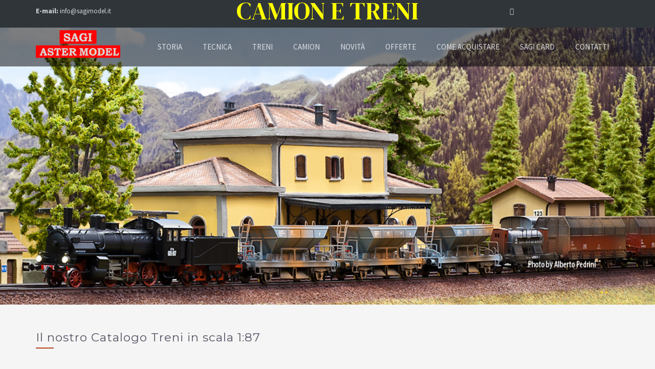

--- FILE ---
content_type: text/html; charset=UTF-8
request_url: https://sagimodel.it/
body_size: 33903
content:

<!DOCTYPE html>
<html lang="it">
<head>
	<meta charset="ISO-8859-1" >
	<meta http-equiv="X-UA-Compatible" content="IE=edge" />
	<meta name="viewport" content="width=device-width, initial-scale=1" />
	<title>Vendita modelli treni ferroviari e camion - Sagi by Aster Model</title>
	<meta name="description" content="Produzione e vendita modellini treni ferroviari e camion - Sagi by Aster Model" />
	<meta name="keywords" content="modellini treni camion sagi aster model" />	

  	<!-- CSS files -->
	<link href='//fonts.googleapis.com/css?family=Source+Sans+Pro:100,300,400,600,700,900,400italic|Montserrat:400,700' rel='stylesheet'>
	<link rel="stylesheet" href="https://www.sagimodel.it/plugins/bootstrap/css/bootstrap.min.css">
	<link rel="stylesheet" href="https://www.sagimodel.it/plugins/font-awesome/css/font-awesome.min.css">
	<link rel="stylesheet" href="https://www.sagimodel.it/plugins/elegant_font/html_css/style.css">
	<link rel="stylesheet" href="https://www.sagimodel.it/plugins/rs-plugin/css/settings.css" media="screen">
	<link rel="stylesheet" href="https://www.sagimodel.it/plugins/owl-carousel/owl.carousel.css">
	<!-- Main CSS file -->
	<link rel="stylesheet" href="https://www.sagimodel.it/css/style.css">
	<style>
	.bg-img { background:#999 !important; }
	</style>
	 <link rel="preconnect" href="https://fonts.googleapis.com">
<link rel="preconnect" href="https://fonts.gstatic.com" crossorigin>
<link href="https://fonts.googleapis.com/css2?family=DM+Serif+Display&display=swap" rel="stylesheet"> 
</head>
<body>
<script src="https://www.sagimodel.it/js/cookiechoices.js"></script>
<script>
document.addEventListener('DOMContentLoaded', function(event) {
cookieChoices.showCookieConsentBar('Questo sito utilizza cookie necessari al funzionamento ed utili alle finalita\' illustrate nella cookie policy. Chiudendo questo banner, scorrendo questa pagina o cliccando qualunque suo elemento acconsenti all\'uso dei cookie.', 'Chiudi', 'Leggi l\'informativa', 'https://www.sagimodel.it/cookies/');
});
</script>

<div id="fb-root"></div>
<script>(function(d, s, id) {
  var js, fjs = d.getElementsByTagName(s)[0];
  if (d.getElementById(id)) return;
  js = d.createElement(s); js.id = id;
  js.src = "//connect.facebook.net/it_IT/sdk.js#xfbml=1&version=v2.5&appId=298079593547169";
  fjs.parentNode.insertBefore(js, fjs);
}(document, 'script', 'facebook-jssdk'));</script>
<div id="preloader">
	<div id="status">&nbsp;</div>
</div>



<!-- Global Wrapper -->
<div id="wrapper">

	<div class="h-wrapper">

		<!-- Top Bar -->
		<div class="topbar">
			<div class="container">
				<div class="row">
					<div class="col-sm-4">
						<ul class="top-menu">
							<li><strong>E-mail:</strong> <a href="mailto:info@sagimodel.it">info@sagimodel.it</a></li>
						</ul>
					</div>
					<div class="col-sm-4" style="text-align:center;"><span style="font-family:DM Serif Display;font-size:48px;color:#ffff00;">CAMION E TRENI</span></div>
					<!-- This column is hidden on mobiles -->
					<div class="col-sm-2">
						<div class="pull-right hidden-xs">
							<ul class="social-icon unstyled">
                                 <li><a href="https://www.facebook.com/sagibyastermodel" rel="nofollow" target="_blank" title="Facebook"><i class="fa fa-facebook"></i></a></li>	
							</ul>
						</div>
					</div>
				</div>
			</div>
		</div>

		<!-- Header -->
		<header class="header-wrapper header-transparent with-topbar">
			<div class="main-header">
				<div class="container">
					<div class="row">
						<div class="col-sm-12 col-md-2">
							<!-- Logo - Read documentation to see how to change the logo-->
							<img src="https://www.sagimodel.it/images/logo.png" style="margin-top:5px;width:100%;max-width:200px;" />
						</div>
						<div class="col-sm-12 col-md-10">
							<nav class="navbar-right">
								<ul class="menu">
									<!-- Toggle Menu - For Mobile Devices -->
									<li class="toggle-menu"><i class="fa icon_menu"></i></li> 
									
									<li class="first">
										<a href="https://www.sagimodel.it/storia/" title="Storia Sagi Model">STORIA</a>
									</li> <!-- END Home -->
									
									<li>
										<a href="https://www.sagimodel.it/tecnica/" title="Tecnica di costruzione modellini treni e camion">TECNICA</a>
									</li> <!-- END Home -->
									<li>
										<a style="cursor:pointer;">TRENI</a>
										<ul class="submenu">
																					<li><a href="https://www.sagimodel.it/accessori-treni/accessori-per-plastico-scala-h0/2/" title="Accessori per plastico scala H0">Accessori per plastico scala H0</a></li>										
																					<li><a href="https://www.sagimodel.it/accessori-treni/carri-a-sponde-scala-h0/5/" title="Carri a sponde scala H0">Carri a sponde scala H0</a></li>										
																					<li><a href="https://www.sagimodel.it/accessori-treni/carri-chiusi-e-trasporti-vari-scala-h0/3/" title="Carri chiusi e trasporti vari scala H0">Carri chiusi e trasporti vari scala H0</a></li>										
																					<li><a href="https://www.sagimodel.it/accessori-treni/carri-riscaldatori-scala-h0/7/" title="Carri riscaldatori scala H0">Carri riscaldatori scala H0</a></li>										
																					<li><a href="https://www.sagimodel.it/accessori-treni/carri-servizio-soccorso-cantiere-scala-h0/9/" title="Carri servizio - soccorso - cantiere scala H0">Carri servizio - soccorso - cantiere scala H0</a></li>										
																					<li><a href="https://www.sagimodel.it/accessori-treni/carri-tramoggia-scala-h0/34/" title="CARRI TRAMOGGIA scala H0">CARRI TRAMOGGIA scala H0</a></li>										
																					<li><a href="https://www.sagimodel.it/accessori-treni/carri-trasporto-carbone-scala-h0/35/" title="CARRI TRASPORTO CARBONE scala H0">CARRI TRASPORTO CARBONE scala H0</a></li>										
																					<li><a href="https://www.sagimodel.it/accessori-treni/cisterne-scala-h0/8/" title="Cisterne  scala H0">Cisterne  scala H0</a></li>										
																					<li><a href="https://www.sagimodel.it/accessori-treni/locotori-scala-h0/37/" title="LOCOTORI scala H0">LOCOTORI scala H0</a></li>										
																					<li><a href="https://www.sagimodel.it/accessori-treni/pianali-scala-h0/4/" title="Pianali scala H0">Pianali scala H0</a></li>										
																					<li><a href="https://www.sagimodel.it/accessori-treni/scala-n/10/" title="Scala N">Scala N</a></li>										
																					<li><a href="https://www.sagimodel.it/accessori-treni/vetture-postali-bagagliai-scala-h0/6/" title="Vetture - postali - bagagliai scala H0">Vetture - postali - bagagliai scala H0</a></li>										
																				</ul>
									</li> <!-- END Shop --><!-- END Features -->
									<li>
										<a style="cursor:pointer;">CAMION</a>
										<ul class="submenu">
																					<li><a href="https://www.sagimodel.it/accessori-camion/alfa-romeo-800-ii-serie-cassone-a-sponde-alte/40/" title="ALFA ROMEO 800 II SERIE CASSONE A SPONDE ALTE">ALFA ROMEO 800 II SERIE CASSONE A SPONDE ALTE</a></li>										
																					<li><a href="https://www.sagimodel.it/accessori-camion/alfa-romeo-800-ii-serie-cassone-a-sponde-basse/39/" title="ALFA ROMEO 800 II SERIE CASSONE A SPONDE BASSE">ALFA ROMEO 800 II SERIE CASSONE A SPONDE BASSE</a></li>										
																					<li><a href="https://www.sagimodel.it/accessori-camion/alfa-romeo-800-ii-serie-con-cisterna-kilolitrica/41/" title="ALFA ROMEO 800 II SERIE CON CISTERNA KILOLITRICA">ALFA ROMEO 800 II SERIE CON CISTERNA KILOLITRICA</a></li>										
																					<li><a href="https://www.sagimodel.it/accessori-camion/alfa-romeo-800-ii-serie-con-cisterna-kilolitrica/42/" title="ALFA ROMEO 800 II SERIE CON CISTERNA KILOLITRICA">ALFA ROMEO 800 II SERIE CON CISTERNA KILOLITRICA</a></li>										
																					<li><a href="https://www.sagimodel.it/accessori-camion/fiat-634-n-ii-serie/25/" title="FIAT 634 N II SERIE">FIAT 634 N II SERIE</a></li>										
																					<li><a href="https://www.sagimodel.it/accessori-camion/fiat-680/24/" title="FIAT 680">FIAT 680</a></li>										
																					<li><a href="https://www.sagimodel.it/accessori-camion/fiat-682/22/" title="Fiat 682">Fiat 682</a></li>										
																					<li><a href="https://www.sagimodel.it/accessori-camion/tecnica/14/" title="TECNICA">TECNICA</a></li>										
																				</ul>
									</li>
									<li>
										<a href="https://www.sagimodel.it/novita/" title="Novit&agrave; modellini treni e camion">NOVIT&Agrave;</a>
									</li> <!-- END Blog -->
									<li>
										<a href="https://www.sagimodel.it/mercatino/" title="Offerte modellini treni e camion"> OFFERTE</a>
									</li> <!-- END Portfolio -->
									<li>
										<a href="https://www.sagimodel.it/come-acquistare/" title="Come acquistare su Sagi Model">COME ACQUISTARE</a>
									</li> <!-- END Shop -->
									<li>
										<a href="https://www.sagimodel.it/sagi-card/" title="Sagi Card - Sagi Model">SAGI CARD</a>
									</li> <!-- END Shop -->									
									<li><a href="https://www.sagimodel.it/contatti/" title="Contatta Sagi Model">CONTATTI</a></li>
								</ul>
							</nav>
						</div>
					</div>
				</div> <!-- END Container -->
			</div> <!-- END Main Header -->
		</header>

	</div>

	<!-- Do not remove this class -->
	<div class="push-top"></div>	<!-- Slider -->
	<div class="tp-banner-container rs_fullwidth">
		<div class="tp-banner">
			<ul>
				<li data-transition="fade" data-masterspeed="500" data-slotamount="7" data-delay="8000"><div class="bg-overlay op6"></div><img src="https://www.sagimodel.it/images/slide/A.jpg" data-bgposition="center top" data-bgfit="cover" data-bgrepeat="no-repeat" /></li>				
				<li data-transition="fade" data-masterspeed="500" data-slotamount="7" data-delay="8000"><div class="bg-overlay op6"></div><img src="https://www.sagimodel.it/images/slide/B.jpg" data-bgposition="center top" data-bgfit="cover" data-bgrepeat="no-repeat" /></li>				
				<li data-transition="fade" data-masterspeed="500" data-slotamount="7" data-delay="8000"><div class="bg-overlay op6"></div><img src="https://www.sagimodel.it/images/slide/C.jpg" data-bgposition="center top" data-bgfit="cover" data-bgrepeat="no-repeat" /></li>				
				<li data-transition="fade" data-masterspeed="500" data-slotamount="7" data-delay="8000"><div class="bg-overlay op6"></div><img src="https://www.sagimodel.it/images/slide/D.jpg" data-bgposition="center top" data-bgfit="cover" data-bgrepeat="no-repeat" /></li>				
				<li data-transition="fade" data-masterspeed="500" data-slotamount="7" data-delay="8000"><div class="bg-overlay op6"></div><img src="https://www.sagimodel.it/images/slide/03.jpg" data-bgposition="center top" data-bgfit="cover" data-bgrepeat="no-repeat" /></li>
				<li data-transition="fade" data-masterspeed="500" data-slotamount="7" data-delay="8000"><div class="bg-overlay op6"></div><img src="https://www.sagimodel.it/images/slide/05.jpg" data-bgposition="center top" data-bgfit="cover" data-bgrepeat="no-repeat" /></li>
			</ul>
		</div>
	</div> <!-- END Slider-->
            <section class="section">
            <div class="container">
                    <div class="row mb30">
                            <div class="col-sm-6">
                                    <h3 class="title-medium br-bottom">Il nostro Catalogo Treni in scala 1:87</h3>
                            </div>
                            <div class="col-sm-6">
                                    <div class="clearfix">
                                    </div>
                            </div>
                    </div>
                    <div class="row">
                            <div class="col-sm-12">
                                    <div id="portfolio-isotope">
                                            <div class="row col-p5">
                                                    <div class="portfolio portfolio-animation-off">
                                                    
                                                                                                        
                                                            <div class="col-sm-6 col-md-4 el above_ beyond_">
                                                                    <div class="portfolio-el view">
						                                            <img src="https://www.sagimodel.it/pannello/prodotti/foto_principale_1646178362.jpg" alt="CISTERNA TRASPORTO CEREALI ALLA RINFUSA CON GARITTA" />
						                                            <a href="https://www.sagimodel.it/prodotto/cisterna-trasporto-cereali-alla-rinfusa-con-garitta/300/" class="mask">
						                                                    <div class="portfolio-middle">
						                                                            <h3 class="project-title br-bottom">CISTERNA TRASPORTO CEREALI ALLA RINFUSA CON GARITTA</h3>
						                                                            <p class="text">Cisterne  scala H0</p>
						                                                    </div>
						                                                    <p class="date">CODICE: M 927</p>
						                                            </a>
                                                                    </div>
					                                        </div>

													                                                    
                                                            <div class="col-sm-6 col-md-4 el above_ beyond_">
                                                                    <div class="portfolio-el view">
						                                            <img src="https://www.sagimodel.it/pannello/prodotti/foto_principale_1569929727.jpg" alt="Ne 120" />
						                                            <a href="https://www.sagimodel.it/prodotto/ne-120/282/" class="mask">
						                                                    <div class="portfolio-middle">
						                                                            <h3 class="project-title br-bottom">Ne 120</h3>
						                                                            <p class="text">LOCOTORI scala H0</p>
						                                                    </div>
						                                                    <p class="date">CODICE: L 003</p>
						                                            </a>
                                                                    </div>
					                                        </div>

													
                                                    </div>
                                            </div>
                                    </div> 
                            </div>
                    </div>
            </div>
    </section>
<section class="section">
            <div class="container">
                    <div class="row mb30">
                            <div class="col-sm-6">
                                    <h3 class="title-medium br-bottom">Il nostro Catalogo Camion in scala 1:87</h3>
                            </div>
                            <div class="col-sm-6">
                                    <div class="clearfix">
                                    </div>
                            </div>
                    </div>
                    <div class="row">
                            <div class="col-sm-12">
                                    <div id="portfolio-isotope">
                                            <div class="row col-p5">
                                                    <div class="portfolio portfolio-animation-off">

                                                                                                        
                                                            <div class="col-sm-6 col-md-4 el above_ beyond_">
                                                                    <div class="portfolio-el view">
						                                            <img src="https://www.sagimodel.it/pannello/prodotti/foto_principale_1460648084.jpg" alt="682 CON RIMORCHIO E CARRO F MARCATURA EUROP" />
						                                            <a href="https://www.sagimodel.it/prodotto/682-con-rimorchio-e-carro-f-marcatura-europ/213/" class="mask">
						                                                    <div class="portfolio-middle">
						                                                            <h3 class="project-title br-bottom">682 CON RIMORCHIO E CARRO F MARCATURA EUROP</h3>
						                                                            <p class="text">Fiat 682</p>
						                                                    </div>
						                                                    <p class="date">CODICE: T 215 SABBIA</p>
						                                            </a>
                                                                    </div>
					                                        </div>

													                                                    
                                                            <div class="col-sm-6 col-md-4 el above_ beyond_">
                                                                    <div class="portfolio-el view">
						                                            <img src="https://www.sagimodel.it/pannello/prodotti/foto_principale_1703776319.jpg" alt="ALFA ROMEO 800 II SERIE *NOVITA'*" />
						                                            <a href="https://www.sagimodel.it/prodotto/alfa-romeo-800-ii-serie-novita/301/" class="mask">
						                                                    <div class="portfolio-middle">
						                                                            <h3 class="project-title br-bottom">ALFA ROMEO 800 II SERIE *NOVITA'*</h3>
						                                                            <p class="text">ALFA ROMEO 800 II SERIE CASSONE A SPONDE BASSE</p>
						                                                    </div>
						                                                    <p class="date">CODICE: T 801</p>
						                                            </a>
                                                                    </div>
					                                        </div>

													                                                    
                                                            <div class="col-sm-6 col-md-4 el above_ beyond_">
                                                                    <div class="portfolio-el view">
						                                            <img src="https://www.sagimodel.it/pannello/prodotti/foto_principale_1703777728.jpg" alt="ALFA ROMEO 800 II SERIE *NOVITA'*" />
						                                            <a href="https://www.sagimodel.it/prodotto/alfa-romeo-800-ii-serie-novita/302/" class="mask">
						                                                    <div class="portfolio-middle">
						                                                            <h3 class="project-title br-bottom">ALFA ROMEO 800 II SERIE *NOVITA'*</h3>
						                                                            <p class="text">ALFA ROMEO 800 II SERIE CASSONE A SPONDE ALTE</p>
						                                                    </div>
						                                                    <p class="date">CODICE: T 802</p>
						                                            </a>
                                                                    </div>
					                                        </div>

													                                                    
                                                            <div class="col-sm-6 col-md-4 el above_ beyond_">
                                                                    <div class="portfolio-el view">
						                                            <img src="https://www.sagimodel.it/pannello/prodotti/foto_principale_1703779764.jpg" alt="ALFA ROMEO 800 II SERIE CON CISTERNA KILOLITRICA *NOVITA'*" />
						                                            <a href="https://www.sagimodel.it/prodotto/alfa-romeo-800-ii-serie-con-cisterna-kilolitrica-novita/303/" class="mask">
						                                                    <div class="portfolio-middle">
						                                                            <h3 class="project-title br-bottom">ALFA ROMEO 800 II SERIE CON CISTERNA KILOLITRICA *NOVITA'*</h3>
						                                                            <p class="text">ALFA ROMEO 800 II SERIE CON CISTERNA KILOLITRICA</p>
						                                                    </div>
						                                                    <p class="date">CODICE: T 803</p>
						                                            </a>
                                                                    </div>
					                                        </div>

													                                                    
                                                            <div class="col-sm-6 col-md-4 el above_ beyond_">
                                                                    <div class="portfolio-el view">
						                                            <img src="https://www.sagimodel.it/pannello/prodotti/foto_principale_1703779933.jpg" alt="ALFA ROMEO 800 II SERIE CON CISTERNA KILOLITRICA *NOVITA'*" />
						                                            <a href="https://www.sagimodel.it/prodotto/alfa-romeo-800-ii-serie-con-cisterna-kilolitrica-novita/304/" class="mask">
						                                                    <div class="portfolio-middle">
						                                                            <h3 class="project-title br-bottom">ALFA ROMEO 800 II SERIE CON CISTERNA KILOLITRICA *NOVITA'*</h3>
						                                                            <p class="text">ALFA ROMEO 800 II SERIE CON CISTERNA KILOLITRICA</p>
						                                                    </div>
						                                                    <p class="date">CODICE: </p>
						                                            </a>
                                                                    </div>
					                                        </div>

													
                                                    </div>
                                            </div>
                                    </div>
                            </div>
                    </div>
            </div>
    </section>        
		<section class="mt30">
		<p align="center"><a class="btn btn-d" href="https://www.sagimodel.it/sagi-model.pdf" target="_blank" title="Catalogo e listino Sagi Model">Scarica il catalogo PDF ed il listino prezzi treni in scala 1:87 &raquo;</a>&nbsp;&nbsp;&nbsp;&nbsp;&nbsp;&nbsp;&nbsp;&nbsp;<a class="btn btn-d" href="https://www.sagimodel.it/aster-model.pdf" target="_blank" title="Catalogo e listino Aster Model">Scarica il catalogo PDF ed il listino prezzi camion in scala 1:87 &raquo;</a></p>
		<br />
		<br />		
		<p align="center"><a href="http://www.plasticoferroviario.com" rel="nofollow" target="_blank" title="Visita il sito"><img src="/banner.jpg" alt="Plastico Ferroviario San Filippo" border="0" class="img-responsive" /></a></p>
		<br /><br />
		<div class="container">
			<div class="row">
				<div class="col-sm-12">
					<div class="plans">
						<div class="row col-p0">
							<div class="col-sm-4"></div>
							<div class="col-sm-4">
								<div class="plan plan-professional">
									<div class="plan-header">
										<p class="plan-popular">Cart&agrave; d'identit&agrave; di un modello Sagi</p>
									</div>
								</div>
							</div>							
						</div>
					</div>
				</div>
			</div>
		</div>
	</section> <!-- END Plans Section -->
      <section class="section-bg section-gray section-large mb0">
		<div class="container">
			<div class="row mt10">
			<p>Per evitare informazioni scorrette riguardanti l'uso dell'ottone, delle fotoincisioni, delle resine ed altro, ci sembra opportuno puntualizzare certe caratteristiche inerenti le nostre tecniche di produzione.</p>
			<br />
				<div class="col-sm-6">
					<h3 class="title-small title-small-a br-bottom">La verniciatura</h3>
					<p>Tutti i modelli prima di essere verniciati vengono accuratamente sabbiati.</p>
					<div class="mb50"></div>
					<h3 class="title-small title-small-a br-bottom">Cura dei particolari</h3>
					<p>La verniciatura viene eseguita, con cura, per dare il massimo realismo.</p>
					<div class="mb50"></div>
					<h3 class="title-small title-small-a br-bottom">Gli aggiuntivi</h3>
					<p>In tutti i nostri modelli gli aggiuntivi sono gi&agrave; riportati a mano e verniciati.</p>
					<div class="mb50"></div>
					<h3 class="title-small title-small-a br-bottom">Vasta gamma</h3>
					<p>Al modellista ferroviario, al collezionista, viene offerta una gamma unica e vasta di carri italiani, che permettono ambientazioni dagli anni 30 ai giorni nostri.</p>
					<div class="mb50"></div>
					<h3 class="title-small title-small-a br-bottom">Made in Italy</h3>
					<p>Il sottocassa e il telaio vengono ben curati, come tutto il modello e completamente realizzati da noi.</p>
					<h3 class="title-small title-small-a br-bottom">L'invecchiamento</h3>
					<p>L' invecchiamento del modello &egrave; compreso nel prezzo.</p>									
				</div>
				<div class="col-sm-6">
					<h3 class="title-small title-small-a br-bottom">Utilizzo dell'ottone</h3>
					<p>L'ottone &egrave; da noi preferito perch&egrave; rimane inalterato, infatti non si deforma come spesso succede per altri materiali, inoltre il modello aumenta di valore acquistando cos&igrave; maggior pregio nel tempo.</p>
					<div class="mb50"></div>
					<h3 class="title-small title-small-a br-bottom">Massimo realismo</h3>
					<p>Tutti i nostri articoli sono forniti di serie del timone di allontanamento, porta gancio Nem, ruote di metallo ad alta scorrevolezza, respingenti in ottone torniti in due parti per aumentarne il realismo.</p>
					<div class="mb50"></div>
					<h3 class="title-small title-small-a br-bottom">Qualit&agrave; / Prezzo</h3>
					<p>Il rapporto qualit&agrave;/prezzo &egrave; eccezionale, ci&ograve; d&agrave; la possibilit&agrave; di comporre numerosi convogli ad un costo imbattibile.</p>
					<div class="mb50"></div>
					<h3 class="title-small title-small-a br-bottom">Grande passione</h3>
					<p>Il tutto si &egrave; potuto realizzare razionalizzando al massimo la progettazione, la fotoincisione, i tempi di montaggio e soprattutto una grande pazienza e passione.</p>	
					<div class="mb50"></div>
					<h3 class="title-small title-small-a br-bottom">In conclusione...</h3>
					<p>Sono queste caratteristiche che fanno la differenza fra i "giocattoli" e un modello.</p>	
				</div>
			</div>
		</div>
	</section>
	<section class="section-bg p0 section-dark data-height-fix">
		<div class="row col-p0">
			<div class="col-sm-6 hidden-xs">
				<div class="box-services-d p0 bg-img bg16">
					<div class="bg-overlay"></div>
					<div class="set-height"></div>
				</div>
			</div>
		</div>
		<div class="section-caption">
			<div class="container">
				<div class="row col-p0">
					<div class="col-sm-5 col-sm-offset-7 get-height">
						<div class="mb50 mt50">
							<h3 class="title-medium color-on-dark">Benvenuti nel sito</h3>
							<div class="br-bottom mb20 color-on-dark"></div>
							<p class="mb50 color-on-dark" style="text-align:justify;">L'ottone &egrave; da noi preferito perch&egrave; rimane inalterato, infatti non si deforma come spesso succede per altri materiali, inoltre il modello aumenta di valore acquistando cos&igrave; maggior pregio nel tempo. Tutti i nostri articoli sono forniti di serie del timone di allontanamento, porta gaci nem, ruote di metallo ad alta scorrevolezza, respingenti in ottone torniti in due parti per aumentare il realismo.<br /><br />Dal <strong>modellista ferroviario</strong>, al collezionista, viene offerta una gamma unica e vasta di <strong>carri Italiani</strong>, che permettono ambientazioni dagli anni 30 ai giorni nostri. Il sottocassa e il telaio vengono ben curati , come tutto il modello e completamente realizzato da noi. Sono queste caratteristiche che fanno la differenza fra i "giocattoli" e un modello. Il <strong>rapporto qualit&agrave;/prezzo</strong> &egrave; eccezionale ,ci&ograve; da la possibilit&agrave; di comporre numerosi convogli ad un costo imbattibile.<br /><br />Il tutto si &egrave; potuto realizzare razionalizzando al massimo la progettazione , la fotoincisione, i tempi di montaggio e soprattutto una grande passione e pazienza.</p>
						</div>
					</div>
				</div>
			</div>
		</div>
	</section>
	<!-- Service Sections -->
	<section class="section">
		<div class="container">
			<div class="row">
				<div class="col-sm-12">
					<div class="content">
						<!-- Box services style 3 a -->
						<div class="row col-p30">
							<div class="col-sm-6 xs-box2 br-box">
								<div class="box-services-c">
									<i class="fa fa-map-marker fa-style3 circle shadow-b"></i>
									<h3 class="title-small br-bottom-center">Dove siamo</h3>
									<p>Via Oberdan, 37 - 61032 Fano (PU)<br /><br />Siamo a Fano, nelle Marche in provincia di Pesaro Urbino.</p>
								</div>
							</div>
							<div class="col-sm-6 br-box last">
								<div class="box-services-c">
									<i class="fa fa-envelope fa-style3 circle shadow-b"></i>
									<h3 class="title-small br-bottom-center">E-mail</h3>
									<p>info@sagimodel.it<br /><br />Un nostro operatore risponder&agrave; alle richieste.</p>
								</div>
							</div>
						</div>
					</div>
				</div>
			</div>
		</div>
	</section>
<!-- Footer wrapper -->
	<footer class="footer-wrapper footer-bg">
		<div class="container">
			<div class="row col-p30">
				<div class="col-sm-12 col-md-4">
					<div class="footer-widget">
						<h3 class="footer-title">Ultime da Facebook</h3>
						<div class="fb-page" data-href="https://www.facebook.com/sagibyastermodel" data-small-header="false" data-adapt-container-width="true" data-hide-cover="false" data-show-facepile="true" data-show-posts="false"><div class="fb-xfbml-parse-ignore"><blockquote cite="https://www.facebook.com/sagibyastermodel"><a href="https://www.facebook.com/sagibyastermodel">Sagi by Aster Model</a></blockquote></div></div>
					</div>
				</div>
				<div class="col-sm-12 col-md-4">
					<div class="footer-widget">
						<h3 class="footer-title">Social Network</h3>
						<ul class="footer-social clearfix">
                            <li><a href="https://www.facebook.com/sagibyastermodel" rel="nofollow" target="_blank" data-toggle="tooltip" title="Facebook"><i class="fa fa-facebook"></i></a></li>
						</ul>
					</div>
				</div>
				<div class="col-sm-12 col-md-4">
					<div class="footer-widget">
						<h3 class="footer-title">Contatti</h3>

						<div class="sidebar-tweet clearfix">
                            <a style="font-size:20px" class="tweet-user">SAGI</a>
                            <p class="tweet-content">Via Oberdan, 37</p>
							<p class="tweet-content">61032 Fano (PU)</p>
                            <br />
                            <a href="https://www.sagimodel.it/privacy/" title="Privacy">Legge sulla Privacy</a> / <a href="https://www.sagimodel.it/cookies/" title="Cookies">Informativa sui Cookies</a>
						</div>
					</div>
				</div>
			</div>
			<div class="row">
				<div class="col-sm-6 col-md-4 col-sm-push-6 col-md-push-4 xs-box">

					<!-- div id="mc_embed_signup">
						<form action="https://www.sagimodel.it" method="post" id="mc-embedded-subscribe-form" name="mc-embedded-subscribe-form" target="_blank" novalidate class="footer-subscribe">
							<div id="mc_embed_signup_scroll">
								<input type="email" class="input" value="" name="EMAIL" id="mce-EMAIL" required placeholder="Iscriviti alla nostra newsletter! Digita le tua mail...">
								<input type="submit" name="subscribe" id="mc-embedded-subscribe" class="btn-e" value="Invia" />
								<span style="font-size:10px;color:#fff;">Cliccando <strong>INVIA</strong>, autorizzo il trattamento dei miei dati personali, ai sensi del D.lgs. 196 del 30 giugno 2003.</span>
							</div>
						</form>
					</div -->

				</div>
			</div>
			<div style="text-align:center;"><p class="copyright">&copy; Copyright 2026 Sagimodel.it. Tutti i diritti riservati</p></div>
		</div>
	</footer>
	
	
</div> <!-- END Global Wrapper -->

	<!-- Javascript files -->
	<script src="https://www.sagimodel.it/plugins/jquery/jquery-2.1.0.min.js"></script>
	<script src="https://www.sagimodel.it/plugins/bootstrap/js/bootstrap.min.js"></script>
	<script src="https://www.sagimodel.it/plugins/rs-plugin/js/jquery.themepunch.tools.min.js"></script>
	<script src="https://www.sagimodel.it/plugins/rs-plugin/js/jquery.themepunch.revolution.min.js"></script>
	<script src="https://www.sagimodel.it/plugins/jquery.validate.min.js"></script>
	<script src="https://www.sagimodel.it/plugins/jquery.appear.js"></script>
	<script src="https://www.sagimodel.it/plugins/retina.min.js"></script>
	<script src="https://www.sagimodel.it/plugins/stellar.min.js"></script>
	<script src="https://www.sagimodel.it/plugins/sticky.min.js"></script>
	<script src="https://www.sagimodel.it/plugins/owl-carousel/owl.carousel.min.js"></script>
	<script src="https://www.sagimodel.it/plugins/isotope/isotope.pkgd.min.js"></script>
	<script src="https://www.sagimodel.it/plugins/isotope/imagesloaded.pkgd.min.js"></script>
	<script src='https://www.google.com/recaptcha/api.js'></script>
	

	<!-- Main javascript file -->
	<script src="https://www.sagimodel.it/js/script.js"></script>


</body>
</html>

--- FILE ---
content_type: application/javascript
request_url: https://www.sagimodel.it/js/script.js
body_size: 28793
content:
/* -----------------------------------------------------------------

 	[Content Structure]

 	01. Helper Functions
 	02. Megamenu
 	03. Vertical / Full Screen Menu
 	03. Fixed Header
 	04. Slider configurations
 	05. Plugins configurations 
 		#
 		Stellar, Flickr Feed, Zoom, Raty, Range Slider, Text Rotator, 
 		Bootstrap config, Twitter feed, CountTo, MagnificPopup, Sharrre
 		#
 	06. Carousels configurations (owl-carousel)
	07. Website Enhancements and bug fixes
	08. Animations
	09. Portfolio configurations (isotope)
	10. Ajax contact form
	12. Preloader
	13. Window resize

------------------------------------------------------------------- */



(function($){
	"use strict";



/* *********************	Helper functions	********************* */


	/* Validate function */
	function validate(data, def) {
		return (data !== undefined) ? data : def;
	}

	var $win = $(window),

		// body 
		$body = $('body'),

		// Window width (without scrollbar)
		$windowWidth = $win.width(),

		// Media Query fix (outerWidth -- scrollbar) 
		// Media queries width include the scrollbar
		mqWidth = $win.outerWidth(true,true),

		// Detect Mobile Devices 
		isMobileDevice = (( navigator.userAgent.match(/Android|webOS|iPhone|iPad|iPod|BlackBerry|Windows Phone|IEMobile|Opera Mini|Mobi/i) || (mqWidth < 767) ) ? true : false );

		// detect IE browsers
		var ie = (function(){
		    var rv = 0,
		    	ua = window.navigator.userAgent,
		    	msie = ua.indexOf('MSIE '),
		    	trident = ua.indexOf('Trident/');

		    if (msie > 0) {
		        // IE 10 or older => return version number
		        rv = parseInt(ua.substring(msie + 5, ua.indexOf('.', msie)), 10);
		    } else if (trident > 0) {
		        // IE 11 (or newer) => return version number
		        var rvNum = ua.indexOf('rv:');
		        rv = parseInt(ua.substring(rvNum + 3, ua.indexOf('.', rvNum)), 10);
		    }

		    return ((rv > 0) ? rv : 0);
		}());
	


/* *********************	Megamenu	********************* */


	var menu = $(".menu"),
		Megamenu = {
			desktopMenu: function() {

				menu.children("li").show(0);
				menu.children(".toggle-menu").hide(0);

				// Mobile touch for tablets > 768px
				if (isMobileDevice) {						
					
					menu.on("click touchstart","a", function(e){
						
						if ($(this).attr('href') === '#') {
							e.preventDefault();
							e.stopPropagation();
						}

						var $this = $(this),
							$sub = $this.siblings(".submenu, .megamenu");

						$this.parent("li").siblings("li").find(".submenu, .megamenu").stop(true, true).fadeOut(300);

						if ($sub.css("display") === "none") {
							$sub.stop(true, true).fadeIn(300);
						} else {
							$sub.stop(true, true).fadeOut(300);
							$this.siblings(".submenu").find(".submenu").stop(true, true).fadeOut(300);
						}
					});

					$(document).on("click.menu touchstart.menu", function(e){
						
						if ($(e.target).closest(menu).length === 0) {
							menu.find(".submenu, .megamenu").fadeOut(300);
						}
					});
					
				// Desktop hover effect	
				} else {

					menu.find('li').on({
						"mouseenter": function() {
							$(this).children(".submenu, .megamenu").stop(true, true).fadeIn(300);
						},
						"mouseleave": function() {
							$(this).children(".submenu, .megamenu").stop(true, true).fadeOut(300);
						}
					});
				}
			}, 
			mobileMenu: function() {

				var $children = menu.children("li"), 
					$toggle = menu.children("li.toggle-menu"),
					$notToggle = $children.not("toggle-menu");


				$notToggle.hide(0);
				$toggle.show(0).on("click", function(){

					if ($children.is(":hidden")){
						$children.slideDown(300);
					} else {
						$notToggle.slideUp(300);
						$toggle.show(0);
					}
				});

				// Click (touch) effect
				menu.find("li").not(".toggle-menu").each(function(){

					var $this = $(this);

					if ($this.children(".submenu, .megamenu").length) {
						
						$this.children("a").on("click", function(e){

							if ($(this).attr('href') === '#') {
								e.preventDefault();
								e.stopPropagation();
							}

							var $sub = $(this).siblings(".submenu, .megamenu");

							if ($sub.hasClass("open")) {
								$sub.slideUp(300).removeClass("open");
							} else {
								$sub.slideDown(300).addClass("open");
							}
						});
					} 
				});
			},
			unbindEvents: function() {
				menu.find("li, a").off();
				$(document).off("click.menu touchstart.menu");
				menu.find(".submenu, .megamenu").hide(0);
			}
		}; // END Megamenu object



	if ($windowWidth < 768) {
		Megamenu.mobileMenu();
	} else {
		Megamenu.desktopMenu();
	}




/* *********************	Vertical / Fullscreen Menu	********************* */

	// Vertical / Fullscreen Menu Trigger 
	$('#menu-trigger').on("click",function() {

		if ($(this).hasClass('fullscreen-trigger')) {
			$(".fullscreen-menu-wrapper").toggleClass("on");

		} else if ($(this).hasClass("top-menu-trigger")) {
			$(".top-menu-wrapper").toggleClass("on");

		} else {
			$(".vertical-menu-wrapper").toggleClass("on");
			$(".vertical-menu-footer").toggleClass("on");
		}
		
		$(this).toggleClass("menu-close");
		return false;
	});




/* *********************	Fixed Header	********************* */

	function fixedHeader() {
      	$(".main-header").sticky({ 
      		topSpacing: 0,
      		className:"menu-fixed"
      	});
	}

	if ( (!$('.static-menu').length) && ($windowWidth > 991) && (!isMobileDevice) ) {
		fixedHeader();
	}



/* *********************	Slider config	********************* */


	if ($('.rs_boxed').length) {
	    jQuery('.tp-banner').revolution({
			delay:9000,
			startwidth:1170,
			startheight:550,
			hideThumbs:200,
			fullWidth:"off",
			hideTimerBar:"on",
			spinner:"spinner4",
			navigationStyle:"preview4",
			navigationType:"none",
			onHoverStop:"off",
			shadow:"3"
		});
	} 

	if ($('.rs_fullscreen').length) {
		jQuery('.tp-banner').revolution({
			delay:9000,
			startwidth:1170,
			startheight:550,
			hideThumbs:200,
			fullWidth:"off",
			fullScreen:"on",
			spinner:"spinner4",
			navigationStyle:"preview4",
			navigationType:"none",
			onHoverStop:"off",
			hideTimerBar:"on"

		});
	} 

	if ($('.rs_fullwidth').length) { 
		jQuery('.tp-banner').revolution({
			delay:9000,
			startwidth:1170,
			startheight:550,
			hideThumbs:200,
			fullWidth:"on",
			hideTimerBar:"on",
			spinner:"spinner4",
			navigationStyle:"preview4",
			navigationType:"none",
			onHoverStop:"off"
		});
	}



	if ($('.rs_fullscreen_video').length) {
		jQuery('.tp-banner').revolution({
			delay:9000,
			startwidth:1170,
			startheight:550,
			hideThumbs:10,
			fullWidth:"off",
			fullScreen:"on",
			spinner:"spinner4",
			navigationType:"none",
			hideTimerBar:"on",
			videoloop:"loop"
		});
	} 

	if ($('.rs_fullwidth_video').length) { 
		jQuery('.tp-banner').revolution({
			delay:9000,
			startwidth:1170,
			startheight:550,
			hideThumbs:200,
			fullWidth:"on",
			spinner:"spinner4",
			navigationType:"none",
			hideTimerBar:"on",
			videoloop:"loop"
		});
	}




/* *********************	Plugins config	********************* */
/* Text Rotator, Stellar, Flickr Feed, Zoom, Raty, Range Slider, 
   CountTo, Magnific Popup, Sharrre */



    // Text Rotator 
    if ($().textrotator && $(".rotate")) {
	    $(".rotate").textrotator({
			animation: "dissolve", // You can pick the way it animates when rotating through words. Options are dissolve (default), fade, flip, flipUp, flipCube, flipCubeUp and spin.
			separator: ",", // If you don't want commas to be the separator, you can define a new separator (|, &, * etc.) by yourself using this field.
			speed: 3000 // How many milliseconds until the next word show.
		});
	}


	// Stellar - Parallax backgrounds 
	if ( ($(".stellar").length) && $(window).width() > 767 ) {

		$body.stellar({
			horizontalScrolling: false,
			verticalOffset: 0,
			horizontalOffset: 0,
			responsive: true,
			scrollProperty: 'scroll',
			parallaxElements: false
		});
	}
	

	// FLickr Feed plugin
	if ( ($(".flickr-feed").length) && $().jflickrfeed ) {

		// Flickr Data
		var flickrData = {
			limit: 6,
	        qstrings: {
	        	// You have to put your flickr ID here
	            id: '52617155@N08'
	        },
	        itemTemplate: '<li><a href="{{link}}" target="_blank"><img src="{{image_s}}" alt="{{title}}" /></a></li>'
		};

		// Flickr sidebar photos
	    $('#flickr-sidebar').jflickrfeed(flickrData);
	}

	// Twitter feed
	// Make sure you included tweetie <script src="plugins/tweetie/tweetie.min.js"></script> in the page you want to use it
	if ($('.twitter-feed').length) {

		$('.twitter-feed').twittie({
			'count': 1,
			'dateFormat':"%d %b, %Y",
			'apiPath':"../plugins/tweetie/api/tweet.php",
			'template':'<div class="sidebar-tweet clearfix"><i class="fa fa-twitter"></i><p class="tweet-content"><a href="http://twitter.com/{{user_name}}" class="tweet-user">@{{user_name}}</a> <span>{{tweet}}</span> <small>{{date}}</small></p></div>'
		});
	}



	// Zoom plugin configurations
	if (($().zoom) && ($(".zoom").length) && (isMobileDevice === false) ) {
		$(".zoom").zoom();
	}



	// Raty plugin configurations 
	if (($().raty) && $(".rating-system").length ) {
		
		// Rate product
		$(".rating-system.rate-product").raty({
			starOn:"plugins/raty/img/star-on.png",
			starOff:"plugins/raty/img/star-off.png",
			starHalf:"plugins/raty/img/star-half.png",
			cancelOn:"plugins/raty/img/cancel-on.png",
			cancelOff:"plugins/raty/img/cancel-off.png",
			score:4.26,
			number:5
		});

		// Rate review - read only
		$(".rating-system.rate-review").raty({
			starOn:"plugins/raty/img/star-on.png",
			starOff:"plugins/raty/img/star-off.png",
			starHalf:"plugins/raty/img/star-half.png",
			cancelOn:"plugins/raty/img/cancel-on.png",
			cancelOff:".plugins/raty/img/cancel-off.png",
			score:5,
			number:5,
			readOnly:true
		});

	}


	// Range Slider configarations 
	if (($().ionRangeSlider) && $(".range-slider").length) {
		$(".range-slider.range-price").ionRangeSlider({
		    min: 0,
		    max: 2000,
		    from:310,
		    to:1400,
		    type: 'double',
		    prefix: "$",
		    maxPostfix: "+",
		    prettify: false,
		    hasGrid: false,
		    onChange:function(obj) {
		    	$(".1s").text(obj.fromNumber);
		    	$(".2s").text(obj.toNumber);
		    }
		});
	}

	// Include CountTo
	if ($('.stats-timer').length) {
		(function(e){function t(e,t){return e.toFixed(t.decimals)}e.fn.countTo=function(t){t=t||{};return e(this).each(function(){function l(){a+=i;u++;c(a);if(typeof n.onUpdate=="function"){n.onUpdate.call(s,a)}if(u>=r){o.removeData("countTo");clearInterval(f.interval);a=n.to;if(typeof n.onComplete=="function"){n.onComplete.call(s,a)}}}function c(e){var t=n.formatter.call(s,e,n);o.text(t)}var n=e.extend({},e.fn.countTo.defaults,{from:e(this).data("from"),to:e(this).data("to"),speed:e(this).data("speed"),refreshInterval:e(this).data("refresh-interval"),decimals:e(this).data("decimals")},t);var r=Math.ceil(n.speed/n.refreshInterval),i=(n.to-n.from)/r;var s=this,o=e(this),u=0,a=n.from,f=o.data("countTo")||{};o.data("countTo",f);if(f.interval){clearInterval(f.interval)}f.interval=setInterval(l,n.refreshInterval);c(a)})};e.fn.countTo.defaults={from:0,to:0,speed:1e3,refreshInterval:100,decimals:0,formatter:t,onUpdate:null,onComplete:null}})(jQuery);
	}

	// countTo plugin configarations
	if( ($().countTo) && ($('.stats-timer').length) ) {

		if (isMobileDevice) {
				$('.stats-content').find(".stats-timer").countTo();
		} else {
			// appear init and then countTo
			$(".stats-content").appear(function() {
				$(this).find(".stats-timer").countTo();
			});
		}

	} // END if



	// Magnific-popup configurations ( Gallery Template )
	if (($().magnificPopup) && ($(".init-popup").length) ) {

		// Popup Gallery
		$(".popup-gallery").magnificPopup({
			delegate:"a.init-popup",
			type:'image',
			tLoading: 'Loading image #%curr%...',
          	mainClass: 'mfp-img-mobile',
          	gallery: {
	            enabled: true,
	            navigateByImgClick: true,
	            preload: [0,1],
	            tCounter: '<span class="mfp-counter">%curr% / %total%</span>' 
	        },
	        image: {
	            tError: '<a href="%url%">The image #%curr%</a> could not be loaded.',
	            titleSrc: function(item) {
	            	return '<h5 class="title-mfp">' + item.el.attr("title") + '</h5>';
	            }
	        }
		});

		// Popup Image
		$(".image-popup").magnificPopup({
			type:"image",
			closeOnContentClick:true,
			mainClass:"mfp-img-mobile",
			image: {
				tError: '<a href="%url%">The image</a> could not be loaded.',
				titleSrc: function(item) {
	            	return '<h5 class="title-mfp">' + item.el.attr("title") + '</h5>';
	            },
	            verticalFit:true
			}
		});
	}

   

	// Sharrre plugin 
	if (($().sharrre) && $(".sharrre").length) {

		$("#shareit").sharrre({
			share: {
				twitter:true,
				facebook:true,
				googlePlus:true
			},
			enableHover:false,
			urlCurl:"../plugins/sharrre/sharrre.php",
			enableTracking:((typeof(_gaq) != 'undefined') ? true : false), 
			template:"<ul class='social-icon intro-share'><li><a href='#'><i class='fa fa-facebook'></i></a></li><li><a href='#'><i class='fa fa-twitter'></i></a></li><li><a href='#'><i class='fa fa-google-plus'></i></a></li></ul>",
			render: function(api, options) {
				$(api.element).on("click",".fa-twitter",function() {
					api.openPopup("twitter");
				});
				$(api.element).on("click",".fa-facebook",function() {
					api.openPopup("facebook");
				});
				$(api.element).on("click",".fa-google-plus",function() {
					api.openPopup("googlePlus");
				});
			}
		});
	}



	// Bootstrap configarations
	// Tooltips 
	if ( $().tooltip ) {
		$("[data-toggle='tooltip']").tooltip();
	} 
	// Popovers
	if ( $().popover ) {
		$("[data-toggle='popover']").popover();
	}



/* *********************	Carousel config	********************* */


	$win.load(function() {

		if (($().owlCarousel) && ($(".owl-carousel").length)) {

			$(".owl-portfolio").owlCarousel({
				singleItem:true,
				stopOnHover:true,
				navigation:false,
				autoPlay:5500
			});

			$("#owl-shop").owlCarousel({
				singleItem:true,
				stopOnHover:true,
				navigation:true,
				navigationText:["<i class='fa fa-chevron-left'></i>","<i class='fa fa-chevron-right'></i>"],
				pagination:false,
				autoPlay:false
			});

			$(".owl-columns5").owlCarousel({
				itemsCustom: [[0,1],[767,3],[991,4],[1199,5]],
				navigation:false,
				pagination:false,
				autoplay:false
			});

			$(".owl-columns4").owlCarousel({
				itemsCustom: [[0,1],[767,2],[991,3],[1199,4]],
				navigation:false,
				pagination:false,
				autoplay:false
			});

			$(".owl-columns3").owlCarousel({
				itemsCustom: [[0,1],[767,2],[991,3]],
				navigation:false,
				pagination:false,
				autoplay:false
			});

			$(".owl-columns2").owlCarousel({
				itemsCustom: [[0,1],[767,1],[991,2]],
				navigation:false,
				pagination:false,
				autoplay:false
			});

		} // END if 

	});





/* *********************	Website enhancement & bug fixes	********************* */



	// Back to Top Button
	$body.append($('<div class="back-to-top"><i class="fa fa-angle-up"></i></div>'));

	$win.scroll(function(){
		if ($(this).scrollTop() > 1) {
			$('.back-to-top .fa').css({bottom:"0"});
		} else {
			$('.back-to-top .fa').css({bottom:"-70px"});
		}
	});

	$('.back-to-top .fa').click(function(){
		$('html, body').animate({scrollTop: '0'}, 500);
		return false;
	});



	// Pause or Play Video
	$("#video-button").on("click",function() {
		var $this = $(this),
			video = document.getElementById('video-fullwidth');

		if ($this.hasClass("pause")) {
			video.pause();
			$this.removeClass("pause").addClass("play");

		} else if ($this.hasClass("play")) {
			video.play();
			$this.removeClass("play").addClass("pause");
		}

		return false;
	});

	$("#video-fullwidth").css("height","100%");


	// Set a background overlay for revolution slider videos
	$win.load(function() {
		$(".html5vid").append($("<div class='bg-overlay op4' style='z-index:5'></div>"));
	});

	// Max Height 
	function max_height() {
		$(".max_height").each(function() {
			var maxHeight = 0;
			$(this).find(".el_max_height").each(function() {
				if ($(this).height() > maxHeight) {
		            maxHeight = $(this).height();
		        }
			}).height(maxHeight);
		});
	}

	$win.load(function() {
		max_height();
	});




	// Fix column sibling height 
	function fixHeight() {
		$(".data-height-fix").each(function() {
			var siblingHeight = $(this).find($(".get-height")).outerHeight();
			$(".set-height").css("height",siblingHeight);
		});
	}

	fixHeight();


	// Notifications 
	$("#show_notification").on("click",function() {
		$(".alert-modal").addClass('alert-modal-on');
		return false;
	});

	// Toggles upside-down 
	$(".panel-title").on("click","a",function() {
		$(this).find(".fa").toggleClass("upside-down");
	});


	// Body full height 
	function setWindowHeight() {
		var windowHeight = $(window).height();
		$(".window-fullheight").css("height",windowHeight);
	}

	setWindowHeight();



	// remove from Cart
	$('.remove-product').click(function () {
        $(this).parent("td").parent("tr").hide();
        return false;
    });



	// Fix height attribute on iframes
	$('iframe').each(function() {
		var $this = $(this);
		$this.css('height', $this.attr('height') + 'px');

	});

	/* Responsive Videos - 16:9 / 4:3 format */
	function rsEmbed() {
		$('.rs-video').each(function() {
			var $this = $(this),
				embedWidth = $this.width(),
				embedHeight = ( $this.hasClass('video-4by3') ? (embedWidth * 0.75) : (embedWidth * 0.5625) );

			$this.css('height', embedHeight + 'px');
		});
	}

	rsEmbed();


	// Fix IE9 placeholder 
	if (ie === 9) {
		$.getScript('../plugins/jquery.placeholder.js',function() {
			$('input, textarea').placeholder();
		});
	}




/* *********************	Animations	********************* */

	// Animations
	if ( ($().appear) && (isMobileDevice === false) ) {

		$('.animated').appear(function () {
			var $this = $(this);

			$this.each(function () {

				var animation = $this.data('animation'),
					delay = ($this.data('delay') + 'ms'),
					speed= ($this.data('speed') + 'ms');

				$this.addClass('on').addClass(animation).css({
					'-moz-animation-delay':delay,
					'-webkit-animation-delay':delay,
					'animation-delay':delay,
					'-webkit-animation-duration':speed,
					'animation-duration':speed
				});

			});
		}, {accX: 50, accY: -150});

	} else {

		$('.animated').removeClass("animated");
	}


	// Progress bars animations
	$(".progress").each(function() {

		var $this = $(this);

		if (($().appear) && (isMobileDevice === false) && ($this.hasClass("no-anim") === false) ) {	

			$this.appear(function () {

					var $bar = $this.find(".progress-bar");
					$bar.addClass("progress-bar-animate").css("width", $bar.attr("data-percentage") + "%");


			}, {accY: -150} );

		} else {

			var $bar = $this.find(".progress-bar");
			$bar.css("width", $bar.attr("data-percentage") + "%");
		}
	});




/* *********************	Portfolio config (Isotope)	********************* */


	if ( $().isotope && $('#portfolio-isotope').length) {

		var $portfolio = $('.portfolio'),
			$layout = ( $(".portfolio-fit-row").length ? "fitRows" : "masonry");

		if (ie) {

			var portfolioRow = $("#portfolio-isotope").find(".row");
			var $gutter = 30;

			if (portfolioRow.hasClass("col-p5")) {
				$gutter = 10;
			} else if (portfolioRow.hasClass("col-p10")) {
				$gutter = 20;
			} else if (portfolioRow.hasClass("col-p20")) {
				$gutter = 40;
			} else if (portfolioRow.hasClass("col-p30")) {
				$gutter = 60;
			} else if (portfolioRow.hasClass("col-p0")) {
				$gutter = 0;
			}

			if ($layout === "fitRows") {
				$gutter = 30;
			}


			var $item = $portfolio.find('.el'),
				itemWidth = $item.outerWidth(true) - $gutter;

			portfolioRow.css({"margin-left":0});

			(function() {

				function fixGrid() {
					$item.each(function() {
						$item.css({
							'width': itemWidth + 'px',
							'padding-left':0,
							'padding-right':0
						});
					});
				}
				fixGrid();

				$win.resize(function() {
					fixGrid();
				});

			})();

			$portfolio.isotope({
				itemSelector:'.el',
				filter: '*',
				layoutMode: "masonry",
				transitionDuration:'0.6s',
				masonry: {
					columnWidth:'.el',
					gutter:$gutter
				}
			});

		} else {

			$portfolio.imagesLoaded(function() {
				$portfolio.isotope({
					itemSelector:'.el',
					filter: '*',
					layoutMode: $layout,
					transitionDuration:'0.6s',
					masonry: {
						columnWidth:'.el'
					}
				});
			});
		}


		// Filter links
		$('.portfolio-filter > ul > li > a').on('click', function() {

			var $this = $(this),
				fv = $this.attr('data-filter');

			$portfolio.isotope({ filter: fv });

			$('.portfolio-filter > ul > li > a').removeClass('active');
			$this.addClass('active');

			return false;
		});

	} // END if 




/* *********************	Ajax Contact Form	 ********************* */


	if ($('.ajax-contact-form').length ) {

		var form = {

			init: false,

			initialize: function() {

				// if form is already initialized, skip 
				if (this.init) { 
					return; 
				} 
				this.init = true;


				var $form = $(".ajax-contact-form");
			
				$form.validate({
					submitHandler: function(form) {

						// Loading Button
						var btn = $(this.submitButton);
						btn.button("loading");

						// Ajax Submit
						$.ajax({
							type: "POST",
							url: $form.attr("action"),
							data: {
								"val_fname": $form.find("#val_fname").val(),
								"val_lname": $form.find("#val_lname").val(),
								"g-recaptcha-response": $form.find('#g-recaptcha-response').val(),
								"val_email": $form.find("#val_email").val(),
								"val_subject":$form.find("#val_subject").val(),
								"val_message": $form.find("#val_message").val()
							},
							dataType: "json",
							success: function(data) {

								var $success = $form.find("#contact-success"),
									$error = $form.find("#contact-error"); 

								if (data.response == "success") {

									$success.removeClass("hidden");
									$error.addClass("hidden");

									// Reset Form
									$form.find(".form-control")
										.val("")
										.blur()
										.parent()
										.removeClass("has-success")
										.removeClass("has-error")
										.find("label.error")
										.remove();


								} else {

									$error.removeClass("hidden");
									$success.addClass("hidden");
								}
							},
							complete: function () {
								btn.button("reset");
							}
						});
					},
					rules: {
						val_fname: {
							required: false
						},
						val_lname: {
							required: false
						},
						val_email: {
							required: true,
							email: true
						},
						val_subject: {
							required: true
						},
						val_message: {
							required: true
						}
					},
					messages: {
						val_email: {
							required:"<span class='form-message-error'>Inserire indirizzo email!</span>",
							email:"<span class='form-message-error'>Inserire indirizzo email valido!</span>"
						},
						val_subject: {
							required:"<span class='form-message-error'>Campo obbligatorio!</span>"
						},
						val_message: {
							required: "<span class='form-message-error'>Campo obbligatorio!</span>"
						}
					},
					highlight: function (element) {
						$(element)
							.parent()
							.removeClass("has-success")
							.addClass("has-error");
					},
					success: function (element) {
						$(element)
							.parent()
							.removeClass("has-error")
							.addClass("has-success")
							.find("label.error")
							.remove();
					}
				});


			} // END initialize

		}; // END form object

		form.initialize();

	}

/* *********************	Ajax Contact Form 2	 ********************* */

	if ($('.ajax-contact-form2').length ) {

		var form = {

			init: false,

			initialize: function() {

				// if form is already initialized, skip 
				if (this.init) { 
					return; 
				} 
				this.init = true;


				var $form = $(".ajax-contact-form2");
			
				$form.validate({
					submitHandler: function(form) {

						// Loading Button
						var btn = $(this.submitButton);
						btn.button("loading");

						// Ajax Submit
						$.ajax({
							type: "POST",
							url: $form.attr("action"),
							data: {
								"id_prodotto": $form.find("#id_prodotto").val(),
								"nome": $form.find("#nome").val(),								
								"cognome": $form.find("#cognome").val(),
								"g-recaptcha-response": $form.find('#g-recaptcha-response').val(),
								"citta": $form.find("#citta").val(),
								"cap":$form.find("#cap").val(),
								"provincia":$form.find("#provincia").val(),								
								"indirizzo":$form.find("#indirizzo").val(),	
								"telefono":$form.find("#telefono").val(),	
								"pagamento":$form.find("#pagamento").val(),	
								"note":$form.find("#note").val(),																																
								"email": $form.find("#email").val()
							},
							dataType: "json",
							success: function(data) {

								var $success = $form.find("#contact-success"),
									$error = $form.find("#contact-error"); 

								if (data.response == "success") {

									$success.removeClass("hidden");
									$error.addClass("hidden");

									// Reset Form
									$form.find(".form-control")
										.val("")
										.blur()
										.parent()
										.removeClass("has-success")
										.removeClass("has-error")
										.find("label.error")
										.remove();


								} else {

									$error.removeClass("hidden");
									$success.addClass("hidden");
								}
							},
							complete: function () {
								btn.button("reset");
							}
						});
					},
					rules: {
						nome: {
							required: false
						},
						cognome: {
							required: false
						},
						email: {
							required: true,
							email: true
						},
						citta: {
							required: true
						},
						cap: {
							required: true
						},						
						indirizzo: {
							required: true
						}
					},
					messages: {
						email: {
							required:"<span class='form-message-error'>Inserire indirizzo email!</span>",
							email:"<span class='form-message-error'>Inserire indirizzo email valido!</span>"
						},
						nome: {
							required:"<span class='form-message-error'>Campo obbligatorio!</span>"
						},
						cognome: {
							required:"<span class='form-message-error'>Campo obbligatorio!</span>"
						},
						citta: {
							required:"<span class='form-message-error'>Campo obbligatorio!</span>"
						},		
						cap: {
							required:"<span class='form-message-error'>Campo obbligatorio!</span>"
						},																
						indirizzo: {
							required: "<span class='form-message-error'>Campo obbligatorio!</span>"
						}
					},
					highlight: function (element) {
						$(element)
							.parent()
							.removeClass("has-success")
							.addClass("has-error");
					},
					success: function (element) {
						$(element)
							.parent()
							.removeClass("has-error")
							.addClass("has-success")
							.find("label.error")
							.remove();
					}
				});


			} // END initialize

		}; // END form object

		form.initialize();

	}



/* *********************	Preloader	********************* */


	$win.load(function(){

		if ($("#preloader").length) {

			$('#status').fadeOut(); 
			$('#preloader').delay(300).fadeOut('slow');
			$body.delay(300).css({'overflow':'visible'}); 

		} // END if


	}); // END Window Load




/* *********************	Window Resize	********************* */


	var globalResizeTimer = null;
	$(window).on("resize",function() {
	    if(globalResizeTimer !== null) {
	    	 window.clearTimeout(globalResizeTimer);
	    }
	    globalResizeTimer = window.setTimeout(function() {
			

			var mqWidth = $win.outerWidth(true,true),

				newWidth = $win.width(),

				isMobileDevice = (( navigator.userAgent.match(/Android|webOS|iPhone|iPad|iPod|BlackBerry|Windows Phone|IEMobile|Opera Mini|Mobi/i) || (mqWidth < 767) ) ? true : false );


			if ($windowWidth <= 768 && newWidth > 768) {
				Megamenu.unbindEvents();
				Megamenu.desktopMenu();
			}

			if ($windowWidth > 768 && newWidth <= 768) {
				Megamenu.unbindEvents();
				Megamenu.mobileMenu();
			}

			$windowWidth = newWidth;

			// Responsive videos
			rsEmbed();

			// Set Window Height
			setWindowHeight();

			// Set the same height to siblings (just 2)
			fixHeight();

			// Set the maximum height of multiple siblings 
			max_height();


			if (mqWidth < 991) {
				$(".main-header").unstick();
				$(".sticky-wrapper").css("height","auto");
			} else {
				fixedHeader();
				$(".sticky-wrapper").css("height","76px");
			}

	    }, 400);
	});


})(jQuery);
/* END Document ready */
